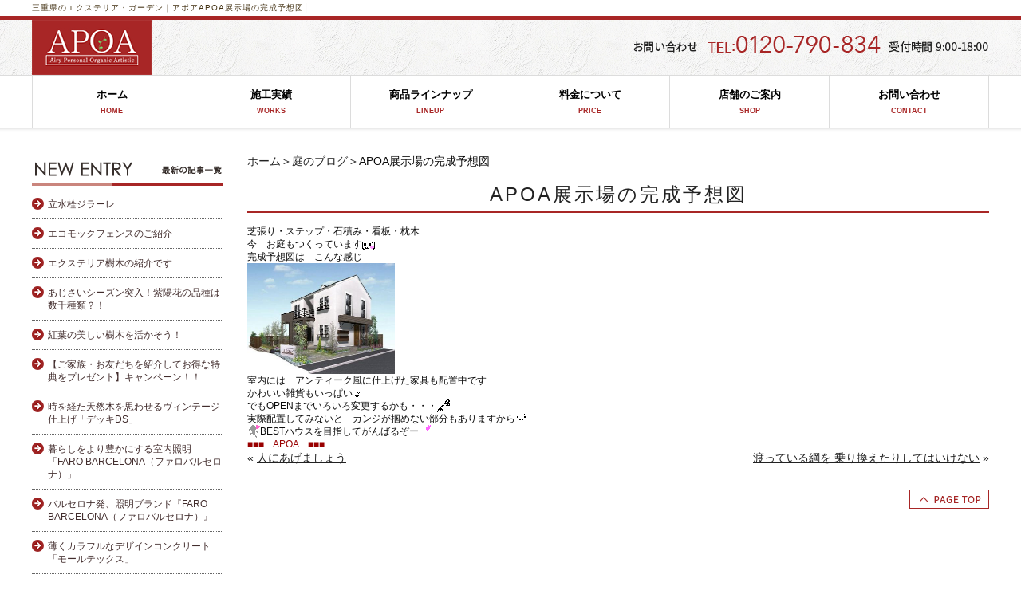

--- FILE ---
content_type: text/html; charset=UTF-8
request_url: https://apoa.bz/blog/apoaexterior.html
body_size: 7055
content:
<!DOCTYPE html PUBLIC "-//W3C//DTD XHTML 1.0 Transitional//EN" "http://www.w3.org/TR/xhtml1/DTD/xhtml1-transitional.dtd"><html xmlns="http://www.w3.org/1999/xhtml">
	<head>
		<title>APOA展示場の完成予想図│三重県のエクステリア・ガーデン｜アポア</title>
		<meta name="keywords" content="庭のブログ,三重県,エクステリア,ガーデン,アポア" />
		<meta name="Description" content="日に日にAPOAハウスがエクステリアを着飾ってかわいくなっていきます。" />
		<link rel='stylesheet' id='style-desktop-css'  href='https://apoa.bz/wp-content/uploads/sites/9/css/style0_70304700_1530678497.css?ver=3.9.2' type='text/css' media='all' />
<link rel='stylesheet' id='style-css'  href='https://apoa.bz/wp-content/themes/apoabz/style.css?ver=3.9.2' type='text/css' media='all' />
<link rel='stylesheet' id='facebox-css'  href='https://apoa.bz/facebox/facebox.css?ver=3.9.2' type='text/css' media='all' />
<link rel='stylesheet' id='contact-form-7-css'  href='https://apoa.bz/wp-content/plugins/contact-form-7/includes/css/styles.css?ver=4.1.2' type='text/css' media='all' />
<script type='text/javascript' src='https://apoa.bz/wp-includes/js/jquery/jquery.js?ver=1.11.0'></script>
<script type='text/javascript' src='https://apoa.bz/wp-includes/js/jquery/jquery-migrate.min.js?ver=1.2.1'></script>
<script type='text/javascript' src='https://apoa.bz/facebox/facebox.js?ver=3.9.2'></script>
<script type='text/javascript' src='https://apoa.bz/wp-content/plugins/js/jquery.bxslider/jquery.bxslider.js?ver=3.9.2'></script>
<script type='text/javascript' src='https://apoa.bz/wp-content/themes/apoabz/js/rollover.js?ver=3.9.2'></script>
<link rel="EditURI" type="application/rsd+xml" title="RSD" href="https://apoa.bz/xmlrpc.php?rsd" />
<link rel="wlwmanifest" type="application/wlwmanifest+xml" href="https://apoa.bz/wp-includes/wlwmanifest.xml" /> 
<link rel='prev' title='人にあげましょう' href='https://apoa.bz/blog/hitoni.html' />
<link rel='next' title='渡っている綱を 乗り換えたりしてはいけない' href='https://apoa.bz/blog/watatteirutunawo-noikataarihasiteihaikea-d.html' />
<meta name="generator" content="WordPress 3.9.2" />
<link rel='canonical' href='https://apoa.bz/blog/apoaexterior.html' />
<link rel='shortlink' href='https://apoa.bz/?p=9844' />
<script type="text/javascript" src="https://apoa.bz/wp-content/plugins/cforms/js/cforms.js"></script>
<link rel="alternate" media="handheld" type="text/html" href="https://apoa.bz/blog/apoaexterior.html" />
	<style>
		#wp-admin-bar-comments{display:none;}
	</style>
	<script>
		jQuery(document).ready(function(){
			jQuery("#wp-admin-bar-wp-logo").html('<a class="ab-item"><span class="ab-icon"></span></a>');
			jQuery("#wp-admin-bar-my-sites-list").find("a[href$='/wp-admin/post-new.php']").parent().remove();
			jQuery("#wp-admin-bar-my-sites-list").find("a[href$='/wp-admin/edit-comments.php']").parent().remove();
		});
	</script>	<meta name="google-site-verification" content="jNzI-buD5M-xgF_Z4wzb7lw1EtjS6NdAbsqOV_ADF3s" />	<style type="text/css">.recentcomments a{display:inline !important;padding:0 !important;margin:0 !important;}</style>
<!-- Google tag (gtag.js) -->
<script async src="https://www.googletagmanager.com/gtag/js?id=G-D63VL4XCBV"></script>
<script>
  window.dataLayer = window.dataLayer || [];
  function gtag(){dataLayer.push(arguments);}
  gtag('js', new Date());

  gtag('config', 'G-D63VL4XCBV');
</script>
<!--clarity-->
<script type="text/javascript">
    (function(c,l,a,r,i,t,y){
        c[a]=c[a]||function(){(c[a].q=c[a].q||[]).push(arguments)};
        t=l.createElement(r);t.async=1;t.src="https://www.clarity.ms/tag/"+i;
        y=l.getElementsByTagName(r)[0];y.parentNode.insertBefore(t,y);
    })(window, document, "clarity", "script", "rsyer64q8p");
</script>
	</head>
	<body id="blog">
		<a name="top"></a>
		<div id="wrapper">
			<div id="header">
				<div id="dynamic-header">
						<div id="blogdescription" class="clearfix">
		<div class="section">	<h1 id="site-title"><a href="/">APOA展示場の完成予想図│<strong>三重県のエクステリア・ガーデン｜アポア</strong></a></h1>		</div>
	</div>	<div class="header-section">
		<div class="inner">
			<h1><a href="/"><img src="https://apoa.bz/wp-content/uploads/sites/9/headlogo.png" alt="エクステリア・ガーデンアポア" title="エクステリア・ガーデンアポア" /></a></h1>
			<div class="tel"><img src="https://apoa.bz/wp-content/uploads/sites/9/head_tel.png" alt="head_tel" title="head_tel" /></div>
		</div>
	</div><div class="menu-header-container"><ul id="menu-header" class="menu clearfix"><li id="menu-item-58" class="menu-item menu-item-type-custom menu-item-object-custom menu-item-home menu-item-58"><a href="https://apoa.bz/">ホーム<span>HOME</span></a></li>
<li id="menu-item-63" class="menu-item menu-item-type-custom menu-item-object-custom menu-item-63"><a href="/works">施工実績<span>WORKS</span></a></li>
<li id="menu-item-62" class="menu-item menu-item-type-custom menu-item-object-custom menu-item-62"><a href="/maker">商品ラインナップ<span>LINEUP</span></a></li>
<li id="menu-item-66" class="menu-item menu-item-type-custom menu-item-object-custom menu-item-66"><a href="/price">料金について<span>PRICE</span></a></li>
<li id="menu-item-67" class="menu-item menu-item-type-custom menu-item-object-custom menu-item-67"><a href="/guide">店舗のご案内<span>SHOP</span></a></li>
<li id="menu-item-68" class="menu-item menu-item-type-post_type menu-item-object-page menu-item-68"><a href="https://apoa.bz/contactus">お問い合わせ<span>CONTACT</span></a></li>
</ul></div>				</div>
			</div>
			<div id="container" class="clearfix">
				<div id="main">
					<div id="neck">
							<div id="breadcrumbs">
		<a href="/">ホーム</a>＞<a href="/blog">庭のブログ</a>＞APOA展示場の完成予想図
	</div>	<div id="masthead"><h1>APOA展示場の完成予想図</h1></div>					</div>
<p>芝張り・ステップ・石積み・看板・枕木<br />
今　お庭もつくっています<img src="http://emoji.ameba.jp/img/user/mk/mkyusuke/3045300.gif" alt="はぁ・・" /></p>
<p>完成予想図は　こんな感じ</p>
<p><a href="https://apoa.bz/wp-content/uploads/sites/9/efbe8aefbe9fefbdb0efbdbde59bb33.jpg"><img class="alignnone size-thumbnail wp-image-9843" title="efbe8aefbe9fefbdb0efbdbde59bb33" src="https://apoa.bz/wp-content/uploads/sites/9/efbe8aefbe9fefbdb0efbdbde59bb33.jpg" alt="efbe8aefbe9fefbdb0efbdbde59bb33" width="185" height="139" /></a></p>
<p>室内には　アンティーク風に仕上げた家具も配置中です<br />
かわいい雑貨もいっぱい<img src="http://emoji.ameba.jp/img/user/ki/kixityann/3053422.gif" alt="ハート" /></p>
<p>でもOPENまでいろいろ変更するかも・・・<img src="http://emoji.ameba.jp/img/user/sa/saaaya-k/3107521.gif" alt="汗" /><br />
実際配置してみないと　カンジが掴めない部分もありますから<img src="http://emoji.ameba.jp/img/user/ro/rontakun-love/3053399.gif" alt="う～ん" /></p>
<p><img src="http://emoji.ameba.jp/img/user/sh/shinee-kanchanman/3105146.gif" alt="はしる" />BESTハウスを目指してがんばるぞー<img src="http://emoji.ameba.jp/img/user/ka/kami-shoko-ebi/3024106.gif" alt="はーと" /></p>
<p><a style="color: #990000" href="../" target="_blank">■■■　APOA　■■■</a></p>
					<div id="knee">
							<div class="navigation clearfix">		<span class="previous">« <a href="https://apoa.bz/blog/hitoni.html">人にあげましょう</a></span>		<span class="next"><a href="https://apoa.bz/blog/watatteirutunawo-noikataarihasiteihaikea-d.html">渡っている綱を 乗り換えたりしてはいけない</a> »</span>	</div>	<div class="scroll-to-top">
		<a href="#top"><img src="https://apoa.bz/wp-content/uploads/sites/9/scrolltotop.png" alt="scrolltotop" title="scrolltotop" /></a>
	</div>					</div>
				</div>
				<div id="sidebar">
							<div id="side_blog">
			<dl>

				<dt class="blogmidashi"><img src="https://apoastyle.com/wp-content/uploads/sites/48/a51e26a8e73d9c9d4b0a7dd1e548a4c0.png" alt="a51e26a8e73d9c9d4b0a7dd1e548a4c0" /></dt>				<dt></dt>

				<dd><a href="https://apoa.bz/blog/exterior/standing-faucet-apoa-shop.html">立水栓ジラーレ</a></dd>				<dt></dt>

				<dd><a href="https://apoa.bz/blog/exterior/ecomoc-fence-introduction.html">エコモックフェンスのご紹介</a></dd>				<dt></dt>

				<dd><a href="https://apoa.bz/blog/exterior/exterior-trees-apoa-shop.html">エクステリア樹木の紹介です</a></dd>				<dt></dt>

				<dd><a href="https://apoa.bz/blog/exterior/apoashop-blog-ajisai.html">あじさいシーズン突入！紫陽花の品種は数千種類？！</a></dd>				<dt></dt>

				<dd><a href="https://apoa.bz/blog/gardenning/kouyounojumokuwoikasou.html">紅葉の美しい樹木を活かそう！</a></dd>				<dt></dt>

				<dd><a href="https://apoa.bz/blog/exterior/otomodachipuresent2022.html">【ご家族・お友だちを紹介してお得な特典をプレゼント】キャンペーン！！</a></dd>				<dt></dt>

				<dd><a href="https://apoa.bz/blog/exterior/lixil-deck-ds.html">時を経た天然木を思わせるヴィンテージ仕上げ「デッキDS」</a></dd>				<dt></dt>

				<dd><a href="https://apoa.bz/blog/exterior/faro-barcelona-indoor-light-rakuten-apoa.html">暮らしをより豊かにする室内照明「FARO BARCELONA（ファロバルセロナ）」</a></dd>				<dt></dt>

				<dd><a href="https://apoa.bz/blog/exterior/faro-barcelona-lightings.html">バルセロナ発、照明ブランド『FARO BARCELONA（ファロバルセロナ）』</a></dd>				<dt></dt>

				<dd><a href="https://apoa.bz/blog/exterior/design-concrete-mortar-vortex.html">薄くカラフルなデザインコンクリート「モールテックス」</a></dd>			</dl>
			<dl class="blog_side">
				<dt class="blogmidashi"><img src="https://apoastyle.com/wp-content/uploads/sites/48/9844edbcd25c67f7437b0c68e46faca1.png" alt="9844edbcd25c67f7437b0c68e46faca1" /></dt>
	<dd><a href="/blog?blogyear=2025&blogmonth=10">2025年10月(1)</a></dd>	<dd><a href="/blog?blogyear=2025&blogmonth=9">2025年9月(2)</a></dd>		</dl>
		<div class="title">以前の記事</div>
		<select name="dateline" id="dateline">
		<option>選択してください</option>	<option value="/blog?blogyear=2025&blogmonth=10">2025年10月(1)</option>	<option value="/blog?blogyear=2025&blogmonth=9">2025年9月(2)</option>	<option value="/blog?blogyear=2023&blogmonth=5">2023年5月(1)</option>	<option value="/blog?blogyear=2022&blogmonth=9">2022年9月(2)</option>	<option value="/blog?blogyear=2022&blogmonth=3">2022年3月(1)</option>	<option value="/blog?blogyear=2022&blogmonth=2">2022年2月(1)</option>	<option value="/blog?blogyear=2022&blogmonth=1">2022年1月(1)</option>	<option value="/blog?blogyear=2021&blogmonth=8">2021年8月(1)</option>	<option value="/blog?blogyear=2021&blogmonth=7">2021年7月(1)</option>	<option value="/blog?blogyear=2021&blogmonth=3">2021年3月(1)</option>	<option value="/blog?blogyear=2021&blogmonth=1">2021年1月(1)</option>	<option value="/blog?blogyear=2020&blogmonth=11">2020年11月(6)</option>	<option value="/blog?blogyear=2020&blogmonth=10">2020年10月(2)</option>	<option value="/blog?blogyear=2020&blogmonth=8">2020年8月(1)</option>	<option value="/blog?blogyear=2020&blogmonth=7">2020年7月(3)</option>	<option value="/blog?blogyear=2020&blogmonth=6">2020年6月(5)</option>	<option value="/blog?blogyear=2020&blogmonth=5">2020年5月(5)</option>	<option value="/blog?blogyear=2020&blogmonth=4">2020年4月(21)</option>	<option value="/blog?blogyear=2020&blogmonth=3">2020年3月(23)</option>	<option value="/blog?blogyear=2020&blogmonth=2">2020年2月(15)</option>	<option value="/blog?blogyear=2020&blogmonth=1">2020年1月(13)</option>	<option value="/blog?blogyear=2019&blogmonth=12">2019年12月(11)</option>	<option value="/blog?blogyear=2019&blogmonth=11">2019年11月(10)</option>	<option value="/blog?blogyear=2019&blogmonth=10">2019年10月(9)</option>	<option value="/blog?blogyear=2019&blogmonth=9">2019年9月(5)</option>	<option value="/blog?blogyear=2019&blogmonth=8">2019年8月(3)</option>	<option value="/blog?blogyear=2019&blogmonth=7">2019年7月(4)</option>	<option value="/blog?blogyear=2019&blogmonth=6">2019年6月(4)</option>	<option value="/blog?blogyear=2019&blogmonth=5">2019年5月(5)</option>	<option value="/blog?blogyear=2019&blogmonth=4">2019年4月(6)</option>	<option value="/blog?blogyear=2019&blogmonth=3">2019年3月(6)</option>	<option value="/blog?blogyear=2019&blogmonth=2">2019年2月(5)</option>	<option value="/blog?blogyear=2019&blogmonth=1">2019年1月(4)</option>	<option value="/blog?blogyear=2018&blogmonth=9">2018年9月(1)</option>	<option value="/blog?blogyear=2018&blogmonth=8">2018年8月(1)</option>	<option value="/blog?blogyear=2017&blogmonth=8">2017年8月(3)</option>	<option value="/blog?blogyear=2017&blogmonth=7">2017年7月(1)</option>	<option value="/blog?blogyear=2016&blogmonth=11">2016年11月(1)</option>	<option value="/blog?blogyear=2016&blogmonth=10">2016年10月(2)</option>	<option value="/blog?blogyear=2016&blogmonth=9">2016年9月(13)</option>	<option value="/blog?blogyear=2016&blogmonth=8">2016年8月(40)</option>	<option value="/blog?blogyear=2016&blogmonth=7">2016年7月(5)</option>	<option value="/blog?blogyear=2016&blogmonth=6">2016年6月(1)</option>	<option value="/blog?blogyear=2015&blogmonth=12">2015年12月(1)</option>	<option value="/blog?blogyear=2015&blogmonth=11">2015年11月(1)</option>	<option value="/blog?blogyear=2014&blogmonth=12">2014年12月(1)</option>	<option value="/blog?blogyear=2014&blogmonth=8">2014年8月(1)</option>	<option value="/blog?blogyear=2014&blogmonth=6">2014年6月(2)</option>	<option value="/blog?blogyear=2014&blogmonth=5">2014年5月(1)</option>	<option value="/blog?blogyear=2014&blogmonth=4">2014年4月(4)</option>	<option value="/blog?blogyear=2014&blogmonth=3">2014年3月(2)</option>	<option value="/blog?blogyear=2014&blogmonth=2">2014年2月(4)</option>	<option value="/blog?blogyear=2014&blogmonth=1">2014年1月(2)</option>	<option value="/blog?blogyear=2013&blogmonth=11">2013年11月(1)</option>	<option value="/blog?blogyear=2013&blogmonth=10">2013年10月(3)</option>	<option value="/blog?blogyear=2013&blogmonth=9">2013年9月(2)</option>	<option value="/blog?blogyear=2012&blogmonth=12">2012年12月(4)</option>	<option value="/blog?blogyear=2012&blogmonth=11">2012年11月(4)</option>	<option value="/blog?blogyear=2012&blogmonth=10">2012年10月(4)</option>	<option value="/blog?blogyear=2012&blogmonth=9">2012年9月(9)</option>	<option value="/blog?blogyear=2012&blogmonth=8">2012年8月(8)</option>	<option value="/blog?blogyear=2012&blogmonth=7">2012年7月(3)</option>	<option value="/blog?blogyear=2012&blogmonth=6">2012年6月(1)</option>	<option value="/blog?blogyear=2012&blogmonth=5">2012年5月(5)</option>	<option value="/blog?blogyear=2012&blogmonth=4">2012年4月(11)</option>	<option value="/blog?blogyear=2012&blogmonth=3">2012年3月(3)</option>	<option value="/blog?blogyear=2012&blogmonth=2">2012年2月(2)</option>	<option value="/blog?blogyear=2011&blogmonth=11">2011年11月(2)</option>	<option value="/blog?blogyear=2011&blogmonth=10">2011年10月(14)</option>	<option value="/blog?blogyear=2011&blogmonth=9">2011年9月(23)</option>	<option value="/blog?blogyear=2011&blogmonth=8">2011年8月(10)</option>	<option value="/blog?blogyear=2011&blogmonth=7">2011年7月(14)</option>	<option value="/blog?blogyear=2011&blogmonth=6">2011年6月(16)</option>	<option value="/blog?blogyear=2011&blogmonth=5">2011年5月(20)</option>	<option value="/blog?blogyear=2011&blogmonth=4">2011年4月(27)</option>	<option value="/blog?blogyear=2011&blogmonth=3">2011年3月(25)</option>	<option value="/blog?blogyear=2011&blogmonth=2">2011年2月(16)</option>	<option value="/blog?blogyear=2011&blogmonth=1">2011年1月(24)</option>	<option value="/blog?blogyear=2010&blogmonth=12">2010年12月(30)</option>	<option value="/blog?blogyear=2010&blogmonth=11">2010年11月(34)</option>	<option value="/blog?blogyear=2010&blogmonth=10">2010年10月(49)</option>	<option value="/blog?blogyear=2010&blogmonth=9">2010年9月(8)</option>		<option value="/blog">すべての記事</option>
		</select>
<script type="text/javascript">
jQuery(document).ready(function(){
jQuery("select#dateline").change(function(){
	var redirectlink = jQuery(this).val();
	if(redirectlink) location.href = redirectlink;
});
});
</script>

<style type="text/css">

#side_blog .title {
    font-size: 14px;
    border-bottom: solid 2px #CCC;
    padding: 0 0 3px;
}
#side_blog select {
    padding: 5px;
    font-size: 12px;
    width: 100%;
    margin: 10px 0;
}
</style>
		</div> <div id="links-side01" class="links">  <p class="links-image"><a href="/contactus"><img src="https://apoa.bz/wp-content/uploads/sites/9/side_bnr_contact.png" alt="エクステリア　ガーデンに関するお問い合わせ" title="エクステリア　ガーデンに関するお問い合わせ" /></a></p> </div> <div id="links-side05" class="links">  <p class="links-image"><a href="https://apoa.tv/" target="_blank"><img src="https://apoa.bz/wp-content/uploads/sites/9/54d363afee1cc7ec6f21390fba59744e.png" alt="54d363afee1cc7ec6f21390fba59744e" title="店舗デザイン" /></a></p>  <p class="links-image"><a href="https://apoastyle.com/" target="_blank"><img src="https://apoa.bz/wp-content/uploads/sites/9/D7F59A21-0498-4C8A-9E34-355960EA97FB.png" alt="D7F59A21-0498-4C8A-9E34-355960EA97FB" title="D7F59A21-0498-4C8A-9E34-355960EA97FB" /></a></p> </div><div class="menu-secondary-container"><p class="menu-decoration top"><img src="https://apoa.bz/wp-content/uploads/sites/9/side_tit_contents.png" alt="side_tit_contents" title="side_tit_contents" /></p><ul id="menu-secondary" class="menu"><li id="menu-item-69" class="menu-item menu-item-type-custom menu-item-object-custom menu-item-69"><a href="/maker">&#8211; 商品ラインナップ</a></li>
<li id="menu-item-70" class="menu-item menu-item-type-custom menu-item-object-custom menu-item-70"><a href="/beforeafter">&#8211; ビフォーアフター</a></li>
<li id="menu-item-71" class="menu-item menu-item-type-custom menu-item-object-custom menu-item-71"><a href="/flow">&#8211; 工事の流れ</a></li>
<li id="menu-item-72" class="menu-item menu-item-type-custom menu-item-object-custom menu-item-72"><a href="/price">&#8211; 料金について</a></li>
<li id="menu-item-73" class="menu-item menu-item-type-custom menu-item-object-custom menu-item-73"><a href="/service">&#8211; サービス内容</a></li>
</ul></div> <div id="links-side02" class="links">  <p class="links-image"><a href="https://page.line.me/hfv2163d?openQrModal=true" target="_blank"><img src="https://apoa.bz/wp-content/uploads/sites/9/83e5aa3ad00a3058a41d798aea545e98-sidebar.png" alt="LINE@_来店予約　APOA（アポア）" title="LINE@_来店予約　APOA（アポア）" /></a></p>  <p class="links-image"><a href="/works"><img src="https://apoa.bz/wp-content/uploads/sites/9/side_bnr_works.png" alt="WORKS" title="施工実績" /></a></p>  <p class="links-image"><a href="/guide"><img src="https://apoa.bz/wp-content/uploads/sites/9/side_bnr_shop.png" alt="SHOP" title="店舗のご案内" /></a></p>  <p class="links-image"><a href="http://www.rakuten.co.jp/apoa/" target="_blank"><img src="https://apoa.bz/wp-content/uploads/sites/9/side_bnr_webshop.png" alt="WEB SHOP" title="ウェブショップ" /></a></p>  <p class="links-image"><a href="https://www.facebook.com/apoashop/" target="_blank"><img src="https://apoa.bz/wp-content/uploads/sites/9/side_bnr_apoashop-fb.png" alt="APOA SHOP Facebook" title="アポアショップのFacebook" /></a></p>  <p class="links-image"><a href="https://www.instagram.com/apoa_shop/" target="_blank"><img src="https://apoa.bz/wp-content/uploads/sites/9/S__3833858.jpg" alt="S__3833858" title="素材" /></a></p>  <p class="links-image"><a href="https://www.instagram.com/apoakyo/" target="_blank"><img src="https://apoa.bz/wp-content/uploads/sites/9/7949F225-FB5A-4D25-89A8-B05053371707.png" alt="7949F225-FB5A-4D25-89A8-B05053371707" title="7949F225-FB5A-4D25-89A8-B05053371707" /></a></p>  <p class="links-image"><a href="https://www.instagram.com/tsu_apoa/" target="_blank"><img src="https://apoa.bz/wp-content/uploads/sites/9/4C25B693-405E-4762-98BA-A0222B023664.png" alt="4C25B693-405E-4762-98BA-A0222B023664" title="4C25B693-405E-4762-98BA-A0222B023664" /></a></p>  <p class="links-image"><a href="https://www.instagram.com/apoa_yokkaichimodel/" target="_blank"><img src="https://apoa.bz/wp-content/uploads/sites/9/1523E5D9-A33B-47D5-83C6-914CF030B022.png" alt="1523E5D9-A33B-47D5-83C6-914CF030B022" title="1523E5D9-A33B-47D5-83C6-914CF030B022" /></a></p> </div> <div id="links-side03" class="links">  <p class="links-image"><a href="/school"></a></p>  <p class="links-image"><a href="/blog"></a></p> </div><div class="menu-primary-container"><p class="menu-decoration top"><img src="https://apoa.bz/wp-content/uploads/sites/9/side_tit_information.png" alt="side_tit_information" title="side_tit_information" /></p><ul id="menu-primary" class="menu"><li id="menu-item-102" class="menu-item menu-item-type-taxonomy menu-item-object-category menu-item-102"><a href="https://apoa.bz/faq">- よくある質問</a></li>
<li id="menu-item-103" class="menu-item menu-item-type-taxonomy menu-item-object-category menu-item-103"><a href="https://apoa.bz/staff">- スタッフ紹介</a></li>
<li id="menu-item-104" class="menu-item menu-item-type-taxonomy menu-item-object-category menu-item-104"><a href="https://apoa.bz/topics">- 新着情報</a></li>
<li id="menu-item-105" class="menu-item menu-item-type-custom menu-item-object-custom menu-item-105"><a href="/company">- 会社概要</a></li>
<li id="menu-item-106" class="menu-item menu-item-type-custom menu-item-object-custom menu-item-106"><a href="/link">- リンク集</a></li>
<li id="menu-item-107" class="menu-item menu-item-type-post_type menu-item-object-page menu-item-107"><a href="https://apoa.bz/contactus">- お問い合わせ</a></li>
<li id="menu-item-108" class="menu-item menu-item-type-custom menu-item-object-custom menu-item-108"><a href="/policy">- 個人情報保護方針</a></li>
<li id="menu-item-109" class="menu-item menu-item-type-post_type menu-item-object-page menu-item-109"><a href="https://apoa.bz/sitemap">- サイトマップ</a></li>
</ul></div> <div id="links-side04" class="links">  <p class="links-image"><a href="/recruit"><img src="https://apoa.bz/wp-content/uploads/sites/9/side_bnr_recruit.png" alt="side_bnr_recruit" title="side_bnr_recruit" /></a></p> </div>				</div>
			</div>
			<div id="footer">
					<div id="footlink"><a href="/">HOME</a>｜<a href="/works">施工実績</a>｜<a href="/maker">商品ラインナップ</a>｜<a href="/charge">料金について</a>｜<a href="/guide">店舗のご案内</a>｜<a href="http://apoashop.jp/" target="_blank">ウェブショップ</a>｜<a href="/contactus">お問い合わせ</a>｜<a href="/flow">工事の流れ</a>｜<a href="/service">サービス内容</a>｜<a href="/school">スクール案内</a>｜<a href="/blog">庭のブログ</a><br />
<a href="/faq">よくある質問</a>｜<a href="/staff">スタッフ紹介</a>｜<a href="/topics">新着情報</a>｜<a href="/company">会社概要</a>｜<a href="/link">リンク集</a>｜<a href="/policy">個人情報保護方針</a>｜<a href="/recruit">採用情報</a>｜<a href="/sitemap">サイトマップ</a></div><div class="footerWrap">
	<div class="inner clearfix">
		<div class="leftBox">
			<dl class="clearfix">
				<dt><img src="https://apoa.bz/wp-content/uploads/sites/9/headlogo.png" alt="エクステリア・ガーデンアポア" title="エクステリア・ガーデンアポア" /></dt>
				<dd>
					<ul>
						<li>【津店】〒514-0815 三重県津市藤方1704-2</li>
						<li>【四日市ショールーム】〒510-0832 三重県四日市市伊倉1丁目3-25</li>
						<li>【アポア四日市石塚町店】〒510-0828 三重県四日市市石塚町4-30</li>
					</ul>
				</dd>
			</dl>
		</div>
		<div class="rightBox"><img src="https://apoa.bz/wp-content/uploads/sites/9/head_tel.png" alt="head_tel" title="head_tel" /></div>
	</div>
</div>

<div id="copy">COPYRIGHT(C)2016 APOA All Rights Reserved.</div>							</div>
		</div>
	<script>
		jQuery(document).ready(function(){
			jQuery("[id^='wp-admin-bar-edit'] + [id!='wp-admin-bar-edit-profile']").css("backgroundColor", "#21759B");
			jQuery("[id^='wp-admin-bar-edit'] + [id!='wp-admin-bar-edit-profile']").css("backgroundImage", "-moz-linear-gradient(50% 100%, #21759B, #3084AA 5px)");
		});
	</script>	<script>
		jQuery(document).ready(function(){
			// アドミンバーの文言を変更
			// 「編集 投稿タイプ」 を 「投稿タイプの編集」に
			var abitem = jQuery("#wp-admin-bar-edit .ab-item").html();
			var newabitem = null;
			if(abitem) var abitems = abitem.split(" ");
			if(abitems) newabitem = abitems[1] + "の" + abitems[0];
			if(newabitem) jQuery("#wp-admin-bar-edit .ab-item").html(newabitem);
			jQuery("#wp-admin-bar-edit .ab-item").css("backgroundColor", "#21759B");
			jQuery("#wp-admin-bar-edit .ab-item").css("backgroundImage", "-moz-linear-gradient(50% 100%, #21759B, #3084AA 5px)");
		});
	</script>	<script type="text/javascript">
		jQuery(document).ready(function(){jQuery('a[rel*=facebox]').facebox()});
	</script><script type="text/javascript">

  var _gaq = _gaq || [];
  _gaq.push(['_setAccount', 'UA-12329457-2']);
  _gaq.push(['_trackPageview']);

  (function() {
    var ga = document.createElement('script'); ga.type = 'text/javascript'; ga.async = true;
    ga.src = ('https:' == document.location.protocol ? 'https://ssl' : 'http://www') + '.google-analytics.com/ga.js';
    var s = document.getElementsByTagName('script')[0]; s.parentNode.insertBefore(ga, s);
  })();

</script><script type='text/javascript' src='https://apoa.bz/wp-content/plugins/contact-form-7/includes/js/jquery.form.min.js?ver=3.51.0-2014.06.20'></script>
<script type='text/javascript'>
/* <![CDATA[ */
var _wpcf7 = {"loaderUrl":"https:\/\/apoa.bz\/wp-content\/plugins\/contact-form-7\/images\/ajax-loader.gif","sending":"\u9001\u4fe1\u4e2d ..."};
/* ]]> */
</script>
<script type='text/javascript' src='https://apoa.bz/wp-content/plugins/contact-form-7/includes/js/scripts.js?ver=4.1.2'></script>

<!-- Start Of Script Generated By cforms v14.5 [Oliver Seidel | www.deliciousdays.com] -->
<!-- End Of Script Generated By cforms -->

	</body>
</html>
